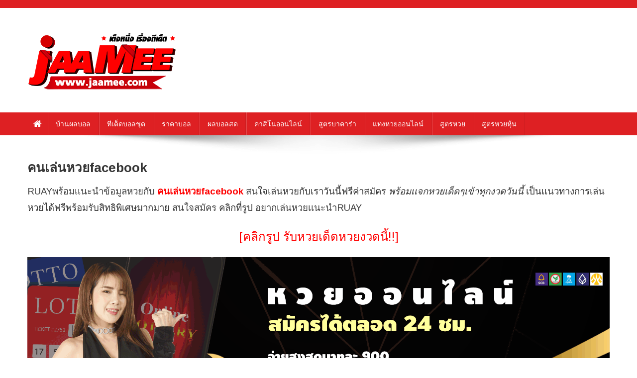

--- FILE ---
content_type: text/html; charset=UTF-8
request_url: https://www.jaamee.com/%E0%B8%84%E0%B8%99%E0%B9%80%E0%B8%A5%E0%B9%88%E0%B8%99%E0%B8%AB%E0%B8%A7%E0%B8%A2facebook/
body_size: 10516
content:
<!doctype html>
<html lang="th" prefix="og: http://ogp.me/ns#">
<head>
<meta charset="UTF-8">
<meta name="viewport" content="width=device-width, initial-scale=1">
<link rel="profile" href="https://gmpg.org/xfn/11">

<title>คนเล่นหวยfacebook กลุ่มคนเล่นหวย คนบ้าหวย กลุ่มหวยไลน์พารวยฟรี</title>

<!-- This site is optimized with the Yoast SEO Premium plugin v4.7 - https://yoast.com/wordpress/plugins/seo/ -->
<meta name="description" content="RUAYพร้อมดึง คนเล่นหวยfacebook เข้ากลุ่มฟรีเเนะนำข้อมูลพร้อมเเนวทางการเล่นหวยทุกงวดรับง่ายๆพร้อมบริการ สนใจสมัครวันนี้ฟรีค่าสมัคร"/>
<meta name="robots" content="noodp"/>
<link rel="canonical" href="https://www.jaamee.com/%e0%b8%84%e0%b8%99%e0%b9%80%e0%b8%a5%e0%b9%88%e0%b8%99%e0%b8%ab%e0%b8%a7%e0%b8%a2facebook/" />
<meta property="og:locale" content="th_TH" />
<meta property="og:type" content="article" />
<meta property="og:title" content="คนเล่นหวยfacebook กลุ่มคนเล่นหวย คนบ้าหวย กลุ่มหวยไลน์พารวยฟรี" />
<meta property="og:description" content="RUAYพร้อมดึง คนเล่นหวยfacebook เข้ากลุ่มฟรีเเนะนำข้อมูลพร้อมเเนวทางการเล่นหวยทุกงวดรับง่ายๆพร้อมบริการ สนใจสมัครวันนี้ฟรีค่าสมัคร" />
<meta property="og:url" content="https://www.jaamee.com/%e0%b8%84%e0%b8%99%e0%b9%80%e0%b8%a5%e0%b9%88%e0%b8%99%e0%b8%ab%e0%b8%a7%e0%b8%a2facebook/" />
<meta property="og:image" content="https://www.jaamee.com/wp-content/uploads/2020/10/logojaameekonlenhuayface.jpg" />
<meta property="og:image:width" content="225" />
<meta property="og:image:height" content="225" />
<meta name="twitter:card" content="summary" />
<meta name="twitter:description" content="RUAYพร้อมดึง คนเล่นหวยfacebook เข้ากลุ่มฟรีเเนะนำข้อมูลพร้อมเเนวทางการเล่นหวยทุกงวดรับง่ายๆพร้อมบริการ สนใจสมัครวันนี้ฟรีค่าสมัคร" />
<meta name="twitter:title" content="คนเล่นหวยfacebook กลุ่มคนเล่นหวย คนบ้าหวย กลุ่มหวยไลน์พารวยฟรี" />
<meta name="twitter:image" content="https://www.jaamee.com/wp-content/uploads/2020/10/logojaameekonlenhuayface.jpg" />
<meta property="DC.date.issued" content="2020-10-09T13:11:34+07:00" />
<!-- / Yoast SEO Premium plugin. -->

<link rel='dns-prefetch' href='//fonts.googleapis.com' />
<link rel='dns-prefetch' href='//s.w.org' />
<link rel="alternate" type="application/rss+xml" title=" &raquo; ฟีด" href="https://www.jaamee.com/feed/" />
<!-- This site uses the Google Analytics by MonsterInsights plugin v7.10.4 - Using Analytics tracking - https://www.monsterinsights.com/ -->
<script type="text/javascript" data-cfasync="false">
	var mi_version         = '7.10.4';
	var mi_track_user      = true;
	var mi_no_track_reason = '';
	
	var disableStr = 'ga-disable-UA-139258782-1';

	/* Function to detect opted out users */
	function __gaTrackerIsOptedOut() {
		return document.cookie.indexOf(disableStr + '=true') > -1;
	}

	/* Disable tracking if the opt-out cookie exists. */
	if ( __gaTrackerIsOptedOut() ) {
		window[disableStr] = true;
	}

	/* Opt-out function */
	function __gaTrackerOptout() {
	  document.cookie = disableStr + '=true; expires=Thu, 31 Dec 2099 23:59:59 UTC; path=/';
	  window[disableStr] = true;
	}
	
	if ( mi_track_user ) {
		(function(i,s,o,g,r,a,m){i['GoogleAnalyticsObject']=r;i[r]=i[r]||function(){
			(i[r].q=i[r].q||[]).push(arguments)},i[r].l=1*new Date();a=s.createElement(o),
			m=s.getElementsByTagName(o)[0];a.async=1;a.src=g;m.parentNode.insertBefore(a,m)
		})(window,document,'script','//www.google-analytics.com/analytics.js','__gaTracker');

		__gaTracker('create', 'UA-139258782-1', 'auto');
		__gaTracker('set', 'forceSSL', true);
		__gaTracker('require', 'displayfeatures');
		__gaTracker('send','pageview');
	} else {
		console.log( "" );
		(function() {
			/* https://developers.google.com/analytics/devguides/collection/analyticsjs/ */
			var noopfn = function() {
				return null;
			};
			var noopnullfn = function() {
				return null;
			};
			var Tracker = function() {
				return null;
			};
			var p = Tracker.prototype;
			p.get = noopfn;
			p.set = noopfn;
			p.send = noopfn;
			var __gaTracker = function() {
				var len = arguments.length;
				if ( len === 0 ) {
					return;
				}
				var f = arguments[len-1];
				if ( typeof f !== 'object' || f === null || typeof f.hitCallback !== 'function' ) {
					console.log( 'Not running function __gaTracker(' + arguments[0] + " ....) because you are not being tracked. " + mi_no_track_reason );
					return;
				}
				try {
					f.hitCallback();
				} catch (ex) {

				}
			};
			__gaTracker.create = function() {
				return new Tracker();
			};
			__gaTracker.getByName = noopnullfn;
			__gaTracker.getAll = function() {
				return [];
			};
			__gaTracker.remove = noopfn;
			window['__gaTracker'] = __gaTracker;
					})();
		}
</script>
<!-- / Google Analytics by MonsterInsights -->
		<script type="text/javascript">
			window._wpemojiSettings = {"baseUrl":"https:\/\/s.w.org\/images\/core\/emoji\/12.0.0-1\/72x72\/","ext":".png","svgUrl":"https:\/\/s.w.org\/images\/core\/emoji\/12.0.0-1\/svg\/","svgExt":".svg","source":{"concatemoji":"https:\/\/www.jaamee.com\/wp-includes\/js\/wp-emoji-release.min.js?ver=5.4.2"}};
			/*! This file is auto-generated */
			!function(e,a,t){var r,n,o,i,p=a.createElement("canvas"),s=p.getContext&&p.getContext("2d");function c(e,t){var a=String.fromCharCode;s.clearRect(0,0,p.width,p.height),s.fillText(a.apply(this,e),0,0);var r=p.toDataURL();return s.clearRect(0,0,p.width,p.height),s.fillText(a.apply(this,t),0,0),r===p.toDataURL()}function l(e){if(!s||!s.fillText)return!1;switch(s.textBaseline="top",s.font="600 32px Arial",e){case"flag":return!c([127987,65039,8205,9895,65039],[127987,65039,8203,9895,65039])&&(!c([55356,56826,55356,56819],[55356,56826,8203,55356,56819])&&!c([55356,57332,56128,56423,56128,56418,56128,56421,56128,56430,56128,56423,56128,56447],[55356,57332,8203,56128,56423,8203,56128,56418,8203,56128,56421,8203,56128,56430,8203,56128,56423,8203,56128,56447]));case"emoji":return!c([55357,56424,55356,57342,8205,55358,56605,8205,55357,56424,55356,57340],[55357,56424,55356,57342,8203,55358,56605,8203,55357,56424,55356,57340])}return!1}function d(e){var t=a.createElement("script");t.src=e,t.defer=t.type="text/javascript",a.getElementsByTagName("head")[0].appendChild(t)}for(i=Array("flag","emoji"),t.supports={everything:!0,everythingExceptFlag:!0},o=0;o<i.length;o++)t.supports[i[o]]=l(i[o]),t.supports.everything=t.supports.everything&&t.supports[i[o]],"flag"!==i[o]&&(t.supports.everythingExceptFlag=t.supports.everythingExceptFlag&&t.supports[i[o]]);t.supports.everythingExceptFlag=t.supports.everythingExceptFlag&&!t.supports.flag,t.DOMReady=!1,t.readyCallback=function(){t.DOMReady=!0},t.supports.everything||(n=function(){t.readyCallback()},a.addEventListener?(a.addEventListener("DOMContentLoaded",n,!1),e.addEventListener("load",n,!1)):(e.attachEvent("onload",n),a.attachEvent("onreadystatechange",function(){"complete"===a.readyState&&t.readyCallback()})),(r=t.source||{}).concatemoji?d(r.concatemoji):r.wpemoji&&r.twemoji&&(d(r.twemoji),d(r.wpemoji)))}(window,document,window._wpemojiSettings);
		</script>
		<style type="text/css">
img.wp-smiley,
img.emoji {
	display: inline !important;
	border: none !important;
	box-shadow: none !important;
	height: 1em !important;
	width: 1em !important;
	margin: 0 .07em !important;
	vertical-align: -0.1em !important;
	background: none !important;
	padding: 0 !important;
}
</style>
	<link rel='stylesheet' id='wp-block-library-css'  href='https://www.jaamee.com/wp-includes/css/dist/block-library/style.min.css?ver=5.4.2' type='text/css' media='all' />
<link rel='stylesheet' id='news-portal-fonts-css'  href='https://fonts.googleapis.com/css?family=Roboto+Condensed%3A300italic%2C400italic%2C700italic%2C400%2C300%2C700%7CRoboto%3A300%2C400%2C400i%2C500%2C700%7CTitillium+Web%3A400%2C600%2C700%2C300&#038;subset=latin%2Clatin-ext' type='text/css' media='all' />
<link rel='stylesheet' id='font-awesome-css'  href='https://www.jaamee.com/wp-content/themes/news-portal/assets/library/font-awesome/css/font-awesome.min.css?ver=4.7.0' type='text/css' media='all' />
<link rel='stylesheet' id='lightslider-style-css'  href='https://www.jaamee.com/wp-content/themes/news-portal/assets/library/lightslider/css/lightslider.min.css?ver=1.1.6' type='text/css' media='all' />
<link rel='stylesheet' id='addtoany-css'  href='https://www.jaamee.com/wp-content/plugins/add-to-any/addtoany.min.css?ver=1.15' type='text/css' media='all' />
<link rel='stylesheet' id='trend-portal-google-font-css'  href='https://fonts.googleapis.com/css?family=Arimo%3A300%2C400%2C400i%2C500%2C700&#038;subset=latin%2Clatin-ext' type='text/css' media='all' />
<link rel='stylesheet' id='news-portal-parent-style-css'  href='https://www.jaamee.com/wp-content/themes/news-portal/style.css?ver=1.0.0' type='text/css' media='all' />
<link rel='stylesheet' id='news-portal-parent-responsive-css'  href='https://www.jaamee.com/wp-content/themes/news-portal/assets/css/np-responsive.css?ver=1.0.0' type='text/css' media='all' />
<link rel='stylesheet' id='trend-portal-style-css'  href='https://www.jaamee.com/wp-content/themes/trend-portal/style.css?ver=1.0.0' type='text/css' media='all' />
<style id='trend-portal-style-inline-css' type='text/css'>
.category-button.np-cat-1 a{background:#DE2023}
.category-button.np-cat-1 a:hover{background:#ac0000}
.np-block-title .np-cat-1{color:#DE2023}
.np-block-title .np-cat-1:after{background:#DE2023 !important}
.site-title a,.site-description{color:#DE2023}
.navigation .nav-links a,.bttn,button,input[type='button'],input[type='reset'],input[type='submit'],.navigation .nav-links a:hover,.bttn:hover,button,input[type='button']:hover,input[type='reset']:hover,input[type='submit']:hover,.widget_search .search-submit,.edit-link .post-edit-link,.reply .comment-reply-link,.np-top-header-wrap,.np-header-menu-wrapper,#site-navigation ul.sub-menu,#site-navigation ul.children,.np-header-menu-wrapper::before,.np-header-menu-wrapper::after,.np-header-search-wrapper .search-form-main .search-submit,.news_portal_slider .lSAction > a:hover,.news_portal_default_tabbed ul.widget-tabs li,.np-full-width-title-nav-wrap .carousel-nav-action .carousel-controls:hover,.news_portal_social_media .social-link a,.np-archive-more .np-button:hover,.error404 .page-title,#np-scrollup,.news_portal_featured_slider .slider-posts .lSAction > a:hover,div.wpforms-container-full .wpforms-form input[type='submit'],div.wpforms-container-full .wpforms-form button[type='submit'],div.wpforms-container-full .wpforms-form .wpforms-page-button,div.wpforms-container-full .wpforms-form input[type='submit']:hover,div.wpforms-container-full .wpforms-form button[type='submit']:hover,div.wpforms-container-full .wpforms-form .wpforms-page-button:hover,.np-block-title .np-title:after,.np-block-title:after,.widget-title::after,.page-header .page-title::after,.np-related-title::after{background:#de2023}
.home .np-home-icon a,.np-home-icon a:hover,#site-navigation ul li:hover > a,#site-navigation ul li.current-menu-item > a,#site-navigation ul li.current_page_item > a,#site-navigation ul li.current-menu-ancestor > a,.news_portal_default_tabbed ul.widget-tabs li.ui-tabs-active,.news_portal_default_tabbed ul.widget-tabs li:hover{background:#ac0000}
.np-header-menu-block-wrap::before,.np-header-menu-block-wrap::after{border-right-color:#de2023}
a,a:hover,a:focus,a:active,.widget a:hover,.widget a:hover::before,.widget li:hover::before,.entry-footer a:hover,.comment-author .fn .url:hover,#cancel-comment-reply-link,#cancel-comment-reply-link:before,.logged-in-as a,.np-slide-content-wrap .post-title a:hover,#top-footer .widget a:hover,#top-footer .widget a:hover:before,#top-footer .widget li:hover:before,.news_portal_featured_posts .np-single-post .np-post-content .np-post-title a:hover,.news_portal_fullwidth_posts .np-single-post .np-post-title a:hover,.news_portal_block_posts .layout3 .np-primary-block-wrap .np-single-post .np-post-title a:hover,.news_portal_featured_posts .layout2 .np-single-post-wrap .np-post-content .np-post-title a:hover,.np-block-title,.widget-title,.page-header .page-title,.np-related-title,.np-post-meta span:hover,.np-post-meta span a:hover,.news_portal_featured_posts .layout2 .np-single-post-wrap .np-post-content .np-post-meta span:hover,.news_portal_featured_posts .layout2 .np-single-post-wrap .np-post-content .np-post-meta span a:hover,.np-post-title.small-size a:hover,#footer-navigation ul li a:hover,.entry-title a:hover,.entry-meta span a:hover,.entry-meta span:hover,.np-post-meta span:hover,.np-post-meta span a:hover,.news_portal_featured_posts .np-single-post-wrap .np-post-content .np-post-meta span:hover,.news_portal_featured_posts .np-single-post-wrap .np-post-content .np-post-meta span a:hover,.news_portal_featured_slider .featured-posts .np-single-post .np-post-content .np-post-title a:hover{color:#de2023}
.navigation .nav-links a,.bttn,button,input[type='button'],input[type='reset'],input[type='submit'],.widget_search .search-submit,.np-archive-more .np-button:hover{border-color:#de2023}
.comment-list .comment-body,.np-header-search-wrapper .search-form-main{border-top-color:#de2023}
.np-header-search-wrapper .search-form-main:before{border-bottom-color:#de2023}
@media (max-width:768px){#site-navigation,.main-small-navigation li.current-menu-item > .sub-toggle i{background:#de2023 !important}}
div.wpforms-container-full .wpforms-form button[type='submit']{background:#de2023 !important}
</style>
<script type='text/javascript'>
/* <![CDATA[ */
var monsterinsights_frontend = {"js_events_tracking":"true","download_extensions":"doc,pdf,ppt,zip,xls,docx,pptx,xlsx","inbound_paths":"[]","home_url":"https:\/\/www.jaamee.com","hash_tracking":"false"};
/* ]]> */
</script>
<script type='text/javascript' src='https://www.jaamee.com/wp-content/plugins/google-analytics-for-wordpress/assets/js/frontend.min.js?ver=7.10.4'></script>
<script type='text/javascript' src='https://www.jaamee.com/wp-includes/js/jquery/jquery.js?ver=1.12.4-wp'></script>
<script type='text/javascript' src='https://www.jaamee.com/wp-includes/js/jquery/jquery-migrate.min.js?ver=1.4.1'></script>
<script type='text/javascript' src='https://www.jaamee.com/wp-content/plugins/add-to-any/addtoany.min.js?ver=1.1'></script>
<link rel='https://api.w.org/' href='https://www.jaamee.com/wp-json/' />
<link rel="EditURI" type="application/rsd+xml" title="RSD" href="https://www.jaamee.com/xmlrpc.php?rsd" />
<link rel="wlwmanifest" type="application/wlwmanifest+xml" href="https://www.jaamee.com/wp-includes/wlwmanifest.xml" /> 
<meta name="generator" content="WordPress 5.4.2" />
<link rel='shortlink' href='https://www.jaamee.com/?p=4723' />
<link rel="alternate" type="application/json+oembed" href="https://www.jaamee.com/wp-json/oembed/1.0/embed?url=https%3A%2F%2Fwww.jaamee.com%2F%25e0%25b8%2584%25e0%25b8%2599%25e0%25b9%2580%25e0%25b8%25a5%25e0%25b9%2588%25e0%25b8%2599%25e0%25b8%25ab%25e0%25b8%25a7%25e0%25b8%25a2facebook%2F" />
<link rel="alternate" type="text/xml+oembed" href="https://www.jaamee.com/wp-json/oembed/1.0/embed?url=https%3A%2F%2Fwww.jaamee.com%2F%25e0%25b8%2584%25e0%25b8%2599%25e0%25b9%2580%25e0%25b8%25a5%25e0%25b9%2588%25e0%25b8%2599%25e0%25b8%25ab%25e0%25b8%25a7%25e0%25b8%25a2facebook%2F&#038;format=xml" />

<script data-cfasync="false">
window.a2a_config=window.a2a_config||{};a2a_config.callbacks=[];a2a_config.overlays=[];a2a_config.templates={};a2a_localize = {
	Share: "Share",
	Save: "Save",
	Subscribe: "Subscribe",
	Email: "Email",
	Bookmark: "Bookmark",
	ShowAll: "Show all",
	ShowLess: "Show less",
	FindServices: "Find service(s)",
	FindAnyServiceToAddTo: "Instantly find any service to add to",
	PoweredBy: "Powered by",
	ShareViaEmail: "Share via email",
	SubscribeViaEmail: "Subscribe via email",
	BookmarkInYourBrowser: "Bookmark in your browser",
	BookmarkInstructions: "Press Ctrl+D or \u2318+D to bookmark this page",
	AddToYourFavorites: "Add to your favorites",
	SendFromWebOrProgram: "Send from any email address or email program",
	EmailProgram: "Email program",
	More: "More&#8230;",
	ThanksForSharing: "Thanks for sharing!",
	ThanksForFollowing: "Thanks for following!"
};

(function(d,s,a,b){a=d.createElement(s);b=d.getElementsByTagName(s)[0];a.async=1;a.src="https://static.addtoany.com/menu/page.js";b.parentNode.insertBefore(a,b);})(document,"script");
</script>

<!-- Facebook Pixel Code -->
<script>
  !function(f,b,e,v,n,t,s)
  {if(f.fbq)return;n=f.fbq=function(){n.callMethod?
  n.callMethod.apply(n,arguments):n.queue.push(arguments)};
  if(!f._fbq)f._fbq=n;n.push=n;n.loaded=!0;n.version='2.0';
  n.queue=[];t=b.createElement(e);t.async=!0;
  t.src=v;s=b.getElementsByTagName(e)[0];
  s.parentNode.insertBefore(t,s)}(window, document,'script',
  'https://connect.facebook.net/en_US/fbevents.js');
  fbq('init', '988000458076799');
  fbq('track', 'PageView');
</script>
<noscript><img height="1" width="1" style="display:none"
  src="https://www.facebook.com/tr?id=988000458076799&ev=PageView&noscript=1"
/></noscript>
<!-- End Facebook Pixel Code -->

<link rel="icon" href="https://www.jaamee.com/wp-content/uploads/2019/04/cropped-IC-Jaamee-02-32x32.png" sizes="32x32" />
<link rel="icon" href="https://www.jaamee.com/wp-content/uploads/2019/04/cropped-IC-Jaamee-02-192x192.png" sizes="192x192" />
<link rel="apple-touch-icon" href="https://www.jaamee.com/wp-content/uploads/2019/04/cropped-IC-Jaamee-02-180x180.png" />
<meta name="msapplication-TileImage" content="https://www.jaamee.com/wp-content/uploads/2019/04/cropped-IC-Jaamee-02-270x270.png" />
<!--News Portal CSS -->
<style type="text/css">
.category-button.np-cat-1 a{background:#00a9e0}.category-button.np-cat-1 a:hover{background:#0077ae}.np-block-title .np-cat-1{color:#00a9e0}.navigation .nav-links a,.bttn,button,input[type='button'],input[type='reset'],input[type='submit'],.navigation .nav-links a:hover,.bttn:hover,button,input[type='button']:hover,input[type='reset']:hover,input[type='submit']:hover,.widget_search .search-submit,.edit-link .post-edit-link,.reply .comment-reply-link,.np-top-header-wrap,.np-header-menu-wrapper,#site-navigation ul.sub-menu,#site-navigation ul.children,.np-header-menu-wrapper::before,.np-header-menu-wrapper::after,.np-header-search-wrapper .search-form-main .search-submit,.news_portal_slider .lSAction > a:hover,.news_portal_default_tabbed ul.widget-tabs li,.np-full-width-title-nav-wrap .carousel-nav-action .carousel-controls:hover,.news_portal_social_media .social-link a,.np-archive-more .np-button:hover,.error404 .page-title,#np-scrollup,.news_portal_featured_slider .slider-posts .lSAction > a:hover,div.wpforms-container-full .wpforms-form input[type='submit'],div.wpforms-container-full .wpforms-form button[type='submit'],div.wpforms-container-full .wpforms-form .wpforms-page-button,div.wpforms-container-full .wpforms-form input[type='submit']:hover,div.wpforms-container-full .wpforms-form button[type='submit']:hover,div.wpforms-container-full .wpforms-form .wpforms-page-button:hover{background:#de2023}
.home .np-home-icon a,.np-home-icon a:hover,#site-navigation ul li:hover > a,#site-navigation ul li.current-menu-item > a,#site-navigation ul li.current_page_item > a,#site-navigation ul li.current-menu-ancestor > a,.news_portal_default_tabbed ul.widget-tabs li.ui-tabs-active,.news_portal_default_tabbed ul.widget-tabs li:hover{background:#ac0000}
.np-header-menu-block-wrap::before,.np-header-menu-block-wrap::after{border-right-color:#ac0000}
a,a:hover,a:focus,a:active,.widget a:hover,.widget a:hover::before,.widget li:hover::before,.entry-footer a:hover,.comment-author .fn .url:hover,#cancel-comment-reply-link,#cancel-comment-reply-link:before,.logged-in-as a,.np-slide-content-wrap .post-title a:hover,#top-footer .widget a:hover,#top-footer .widget a:hover:before,#top-footer .widget li:hover:before,.news_portal_featured_posts .np-single-post .np-post-content .np-post-title a:hover,.news_portal_fullwidth_posts .np-single-post .np-post-title a:hover,.news_portal_block_posts .layout3 .np-primary-block-wrap .np-single-post .np-post-title a:hover,.news_portal_featured_posts .layout2 .np-single-post-wrap .np-post-content .np-post-title a:hover,.np-block-title,.widget-title,.page-header .page-title,.np-related-title,.np-post-meta span:hover,.np-post-meta span a:hover,.news_portal_featured_posts .layout2 .np-single-post-wrap .np-post-content .np-post-meta span:hover,.news_portal_featured_posts .layout2 .np-single-post-wrap .np-post-content .np-post-meta span a:hover,.np-post-title.small-size a:hover,#footer-navigation ul li a:hover,.entry-title a:hover,.entry-meta span a:hover,.entry-meta span:hover,.np-post-meta span:hover,.np-post-meta span a:hover,.news_portal_featured_posts .np-single-post-wrap .np-post-content .np-post-meta span:hover,.news_portal_featured_posts .np-single-post-wrap .np-post-content .np-post-meta span a:hover,.news_portal_featured_slider .featured-posts .np-single-post .np-post-content .np-post-title a:hover{color:#de2023}
.navigation .nav-links a,.bttn,button,input[type='button'],input[type='reset'],input[type='submit'],.widget_search .search-submit,.np-archive-more .np-button:hover{border-color:#de2023}
.comment-list .comment-body,.np-header-search-wrapper .search-form-main{border-top-color:#de2023}
.np-header-search-wrapper .search-form-main:before{border-bottom-color:#de2023}
@media (max-width:768px){#site-navigation,.main-small-navigation li.current-menu-item > .sub-toggle i{background:#de2023 !important}}
.site-title a,.site-description{color:#029FB2}
</style></head>

<body class="page-template-default page page-id-4723 wp-custom-logo no-sidebar fullwidth_layout">


<div id="page" class="site">

	<a class="skip-link screen-reader-text" href="#content">Skip to content</a>

	<div class="np-top-header-wrap"><div class="mt-container">		<div class="np-top-left-section-wrapper">
			
					</div><!-- .np-top-left-section-wrapper -->
		<div class="np-top-right-section-wrapper">
					</div><!-- .np-top-right-section-wrapper -->
</div><!-- .mt-container --></div><!-- .np-top-header-wrap --><header id="masthead" class="site-header" role="banner"><div class="header-background-image " role="banner" ><div class="np-logo-section-wrapper"><div class="mt-container">		<div class="site-branding">

			<a href="https://www.jaamee.com/" class="custom-logo-link" rel="home"><img width="300" height="128" src="https://www.jaamee.com/wp-content/uploads/2019/04/LG-Jaamee-01-1.png" class="custom-logo" alt="" /></a>
							<p class="site-title"><a href="https://www.jaamee.com/" rel="home"></a></p>
						
		</div><!-- .site-branding -->
		<div class="np-header-ads-area">
					</div><!-- .np-header-ads-area -->
</div><!-- .mt-container --></div><!-- .np-logo-section-wrapper -->		<div id="np-menu-wrap" class="np-header-menu-wrapper">
			<div class="np-header-menu-block-wrap">
				<div class="mt-container">
												<div class="np-home-icon">
								<a href="https://www.jaamee.com/" rel="home"> <i class="fa fa-home"> </i> </a>
							</div><!-- .np-home-icon -->
					                    <a href="javascript:void(0)" class="menu-toggle hide"> <i class="fa fa-navicon"> </i> </a>
					<nav id="site-navigation" class="main-navigation" role="navigation">
						<div class="menu-primary-menu-container"><ul id="primary-menu" class="menu"><li id="menu-item-214" class="menu-item menu-item-type-post_type menu-item-object-page menu-item-home menu-item-214"><a href="https://www.jaamee.com/">บ้านผลบอล</a></li>
<li id="menu-item-215" class="menu-item menu-item-type-post_type menu-item-object-page menu-item-215"><a href="https://www.jaamee.com/ballstep/">ทีเด็ดบอลชุด</a></li>
<li id="menu-item-217" class="menu-item menu-item-type-post_type menu-item-object-page menu-item-217"><a href="https://www.jaamee.com/ballprice/">ราคาบอล</a></li>
<li id="menu-item-219" class="menu-item menu-item-type-post_type menu-item-object-page menu-item-219"><a href="https://www.jaamee.com/livescore/">ผลบอลสด</a></li>
<li id="menu-item-223" class="menu-item menu-item-type-post_type menu-item-object-page menu-item-223"><a href="https://www.jaamee.com/%e0%b8%84%e0%b8%b2%e0%b8%aa%e0%b8%b4%e0%b9%82%e0%b8%99%e0%b8%ad%e0%b8%ad%e0%b8%99%e0%b9%84%e0%b8%a5%e0%b8%99%e0%b9%8c/">คาสิโนออนไลน์</a></li>
<li id="menu-item-812" class="menu-item menu-item-type-post_type menu-item-object-page menu-item-812"><a href="https://www.jaamee.com/%e0%b8%aa%e0%b8%b9%e0%b8%95%e0%b8%a3%e0%b8%9a%e0%b8%b2%e0%b8%84%e0%b8%b2%e0%b8%a3%e0%b9%88%e0%b8%b2/">สูตรบาคาร่า</a></li>
<li id="menu-item-221" class="menu-item menu-item-type-post_type menu-item-object-page menu-item-221"><a href="https://www.jaamee.com/%e0%b9%81%e0%b8%97%e0%b8%87%e0%b8%ab%e0%b8%a7%e0%b8%a2%e0%b8%ad%e0%b8%ad%e0%b8%99%e0%b9%84%e0%b8%a5%e0%b8%99%e0%b9%8c/">แทงหวยออนไลน์</a></li>
<li id="menu-item-822" class="menu-item menu-item-type-post_type menu-item-object-page menu-item-822"><a href="https://www.jaamee.com/%e0%b8%aa%e0%b8%b9%e0%b8%95%e0%b8%a3%e0%b8%ab%e0%b8%a7%e0%b8%a2/">สูตรหวย</a></li>
<li id="menu-item-823" class="menu-item menu-item-type-post_type menu-item-object-page menu-item-823"><a href="https://www.jaamee.com/%e0%b8%aa%e0%b8%b9%e0%b8%95%e0%b8%a3%e0%b8%ab%e0%b8%a7%e0%b8%a2%e0%b8%ab%e0%b8%b8%e0%b9%89%e0%b8%99/">สูตรหวยหุ้น</a></li>
</ul></div>					</nav><!-- #site-navigation -->

									</div>
			</div>
		</div><!-- .np-header-menu-wrapper -->
</header><!-- .site-header -->
	<div id="content" class="site-content">
		<div class="mt-container">
	<div id="primary" class="content-area">
		<main id="main" class="site-main" role="main">

			
<article id="post-4723" class="post-4723 page type-page status-publish has-post-thumbnail hentry">
	<header class="entry-header">
		<h1 class="entry-title">คนเล่นหวยfacebook</h1>	</header><!-- .entry-header -->

	<div class="entry-content">
		<p><span style="font-size: 14pt;">RUAYพร้อมเเนะนำข้อมูลหวยกับ <span style="color: #ff0000;"><strong>คนเล่นหวยfacebook</strong> </span><span style="color: #333333;">สนใจเล่นหวยกับเราวันนี้ฟรีค่าสมัคร <em>พร้อมเเจกหวยเด็ดๆเข้าทุกงวดวันนี้ </em>เป็นเเนวทางการเล่นหวยได้ฟรีพร้อมรับสิทธิพิเศษมากมาย </span></span><span style="font-size: 18.6667px;">สนใจสมัคร คลิกที่รูป</span><span style="font-size: 14pt;"> อยากเล่นหวยเเนะนำRUAY</span></p>
<p style="text-align: center;"><span style="font-size: 18pt; color: #ff0000;">[คลิกรูป รับหวยเด็ดหวยงวดนี้!!]</span></p>
<p><a href="https://www.jaamee.com/lineru"><img class="size-full wp-image-4725 aligncenter" src="https://www.jaamee.com/wp-content/uploads/2020/10/regisjaameekonlenhuayface.gif" alt="กลุ่มคนบ้าหวยเเจกฟรีวันนี้เเนะนำ" width="1980" height="650" /></a></p>
<p><span style="font-size: 10pt;">คนเล่นหวยfacebook เช็คผลหวยวันนี้พร้อมเเนะนำเเนวทางการเล่นหวยฟรี เเค่สมัครเล่นเว็บหวย ruay พร้อมเเจกฟรี เว็บหวยที่พร้อมบริการผู้เล่น 24 ชม สนับสนุนผู้เล่นด้วยบทความมากมาย พร้อมบริการรูปเเบบหวยทุกประเภท ใช้งานง่าย ปลอดภัย ฝากถอนสบาย เเถมมีระบบดูเเลผู้เล่นอีกด้วย หากท่านต้องการวิเคราะห์ข้อมูลหวยเว็บของเราได้จัดทำบทความสนับสนุนมากมายเพื่อเพื่มความมั่นใจ</span><span style="font-size: 10pt;">อาธิเช่น คนเล่นหวย วิเคราะห์หวยวันนี้ เลขเด็ดหวยเด็ด วิเคราะห์หวยเเม่นๆ  เเละอีกเพียบ รับฟรีเเค่สมัครเล่นเว็บ RUAY เว็บหวยช่วยคุณได้</span></p>
<p style="text-align: center;"><span style="color: #ff0000; font-size: 18pt;">[อัตรการจ่ายหวย RUAY ]</span></p>
<p style="text-align: center;"><span style="font-size: 18pt; color: #ff0000;"><span style="color: #000000;">จ่ายจริง จ่ายไว จ่ายสูงที่สุดในไทย บาทละ</span> 900 <span style="color: #000000;">บาท</span></span></p>
<p><img class="size-full wp-image-4728 aligncenter" src="https://www.jaamee.com/wp-content/uploads/2020/10/storyjaameekonlenhuayface.jpg" alt="คนเล่นหวยfacebook พร้อมข้อมูลหวยน่าเล่น" width="1040" height="1040" srcset="https://www.jaamee.com/wp-content/uploads/2020/10/storyjaameekonlenhuayface.jpg 1040w, https://www.jaamee.com/wp-content/uploads/2020/10/storyjaameekonlenhuayface-300x300.jpg 300w, https://www.jaamee.com/wp-content/uploads/2020/10/storyjaameekonlenhuayface-1024x1024.jpg 1024w, https://www.jaamee.com/wp-content/uploads/2020/10/storyjaameekonlenhuayface-150x150.jpg 150w, https://www.jaamee.com/wp-content/uploads/2020/10/storyjaameekonlenhuayface-768x768.jpg 768w, https://www.jaamee.com/wp-content/uploads/2020/10/storyjaameekonlenhuayface-45x45.jpg 45w" sizes="(max-width: 1040px) 100vw, 1040px" /></p>
<h2><span style="color: #ff0000;">คนเล่นหวยfacebookเเนะนำเล่นRUAY</span></h2>
<p><span style="font-size: 14pt;">RUAYยินดีให้บริการ คนเล่นหวยfacebook เว็บหวยที่พร้อมบริการคนบ้าหวย เล่นง่ายจ่ายจริง เน้นความปลอดภัยเป็นหลัก ระบบการเล่นทันสมัย เล่นหวยได้ทุกรูปแบบ เเถมมีกลุ่มไลน์คอยสนับสนุนผู้เล่นอีกด้วย สนใจเเค่สมัครพร้อมเข้าระบบ กดที่เเทงตามเซียน วันนี้เข้ากลุ่มฟรี</span></p>
<p style="text-align: center;"><span style="color: #ff0000; font-size: 18pt;">[คลิกเพื่อสมัคร RUAY ]</span></p>
<p><a href="https://www.jaamee.com/lineru"><img class="size-full wp-image-4727 aligncenter" src="https://www.jaamee.com/wp-content/uploads/2020/10/regisjaameekonlenhuayface3.png" alt="กลุ่มหวยสาธารณะพร้อมรับคนเล่นหวย" width="812" height="264" srcset="https://www.jaamee.com/wp-content/uploads/2020/10/regisjaameekonlenhuayface3.png 812w, https://www.jaamee.com/wp-content/uploads/2020/10/regisjaameekonlenhuayface3-300x98.png 300w, https://www.jaamee.com/wp-content/uploads/2020/10/regisjaameekonlenhuayface3-768x250.png 768w" sizes="(max-width: 812px) 100vw, 812px" /></a></p>
<h3></h3>
<h3><span style="color: #ff0000; font-size: 18pt;">RUAYเว็บหวยให้ราคาดีมาก</span></h3>
<p><span style="font-size: 14pt;"><a href="https://www.jaamee.com/lineru">เว็บเเทงหวยออนไลน์</a>  Ruay ให้ราคาหวยที่ดีที่สุดพร้อมเเนะนำข้อมูลหวยเด็ดๆพร้อม การันตีจ่ายจริง 100% ยิ่งเล่นยิ่งมีโอกาสรวย ทุกการเล่นของท่านสามารถลุ้นรางวัลใหญ่เพิ่มเติมได้อีกด้วย ฝากขั้นต่ำเเค่ 20 บาท เล่นหวยทุกชนิดขั้นต่ำ 1 บาท บริการถอนได้เเบบไม่มีขั้นต่ำ สามารถเข้าระบบได้ทั้งทางเเอพเเละเว็บออนไลน์ ฝากถอนเงิน ได้ 24 ชม  </span><span style="font-family: georgia, palatino, serif; font-size: 12pt; color: #ff0000;"><strong>ข้อดีของเว็บหวยออนไลน์</strong></span></p>
<ul>
<li><span style="font-family: georgia, palatino, serif; font-size: 12pt;">ให้ราคาสูงสุดบาทละ 900 2ตัวบาท 90</span></li>
<li><span style="font-family: georgia, palatino, serif; font-size: 12pt;">หวยลาวชุด มีเงินรางวัลสูงถึง 120000 บาท</span></li>
<li><span style="font-family: georgia, palatino, serif; font-size: 12pt;">จ่ายไว ถูกแล้วถอนเงินได้ทันที</span></li>
<li><span style="font-family: georgia, palatino, serif; font-size: 12pt;">สามารถติดต่อทีมงานแอดมินได้ 24 ชั่วโมง</span></li>
<li><span style="font-family: georgia, palatino, serif; font-size: 12pt;">มีค่าคอมให้ 8% แค่นำลิงค์ไปแนะนำเพื่อนต่อ</span></li>
<li><span style="font-family: georgia, palatino, serif; font-size: 12pt;">ทุกยอด 50 บาท รับโบนัสเพื่อไปลุ้นแจ๊คพอต</span></li>
</ul>
<p style="text-align: center;"><span style="color: #ff0000;"><strong><span style="font-size: 18pt;">[วิธีเล่นหวย RUAY]</span></strong></span></p>
<p><center><iframe src="https://www.youtube.com/embed/uMV7189eyQc?controls=0" width="560" height="315" frameborder="0" allowfullscreen="allowfullscreen" data-mce-fragment="1"></iframe></center>&nbsp;</p>
<p style="text-align: center;"><span style="color: #ff0000;"><strong><span style="font-size: 18pt;">[คลิกเพื่อสมัคร RUAY]</span></strong></span></p>
<p><a href="https://www.jaamee.com/lineru"><img class="alignnone size-full wp-image-4726" src="https://www.jaamee.com/wp-content/uploads/2020/10/regisjaameekonlenhuayface2.jpg" alt="หวยรัฐบาลพร้อมเเขกข้อมูลหวยเด็ดฟรี" width="2048" height="840" srcset="https://www.jaamee.com/wp-content/uploads/2020/10/regisjaameekonlenhuayface2.jpg 2048w, https://www.jaamee.com/wp-content/uploads/2020/10/regisjaameekonlenhuayface2-300x123.jpg 300w, https://www.jaamee.com/wp-content/uploads/2020/10/regisjaameekonlenhuayface2-1024x420.jpg 1024w, https://www.jaamee.com/wp-content/uploads/2020/10/regisjaameekonlenhuayface2-768x315.jpg 768w, https://www.jaamee.com/wp-content/uploads/2020/10/regisjaameekonlenhuayface2-1536x630.jpg 1536w" sizes="(max-width: 2048px) 100vw, 2048px" /></a></p>
<h2></h2>
<h2><span style="font-size: 18pt; color: #ff0000;"><strong>สรุป : RUAYเว็บหวยที่ใครก็เล่นได้</strong></span></h2>
<p><span style="font-size: 14pt;"> RUAYเว็บหวยพร้อมบริการ คนเล่นหวยfacebook วันนี้เเนะนำข้อมูลหวยเด็ดพร้อมการจ่ายเงืนของหวยเเต่ละชนิด ที่คอหวยต้องรู้ จ่ายจริงจ่ายสูงเเน่นอน เว็บหวยที่จะให้คุณได้มากกว่าเเค่ซื้อหวยพร้อมตอบโจทย์ทุกความต้องการเล่นหวยให้ง่ายขึ้นไปกับ RUAYวันนี้ สนใจคลิก</span></p>
<p style="text-align: center;"><a href="https://www.jaamee.com/%e0%b9%81%e0%b8%97%e0%b8%87%e0%b8%ab%e0%b8%a7%e0%b8%a2%e0%b8%ad%e0%b8%ad%e0%b8%99%e0%b9%84%e0%b8%a5%e0%b8%99%e0%b9%8c/">[ แทงหวยออนไลน์ ]</a>  <a href="https://www.jaamee.com/%e0%b8%84%e0%b8%99%e0%b8%9a%e0%b9%89%e0%b8%b2%e0%b8%ab%e0%b8%a7%e0%b8%a2/">[ คนบ้าหวย]</a>  <a href="https://www.jaamee.com/%e0%b8%95%e0%b8%a3%e0%b8%a7%e0%b8%88%e0%b8%ab%e0%b8%a7%e0%b8%a2%e0%b8%a2%e0%b9%89%e0%b8%ad%e0%b8%99%e0%b8%ab%e0%b8%a5%e0%b8%b1%e0%b8%87/">[ตรวจหวยย้อนหลัง]</a></p>
<div class="addtoany_share_save_container addtoany_content addtoany_content_bottom"><div class="a2a_kit a2a_kit_size_32 addtoany_list" data-a2a-url="https://www.jaamee.com/%e0%b8%84%e0%b8%99%e0%b9%80%e0%b8%a5%e0%b9%88%e0%b8%99%e0%b8%ab%e0%b8%a7%e0%b8%a2facebook/" data-a2a-title="คนเล่นหวยfacebook"><a class="a2a_button_facebook" href="https://www.addtoany.com/add_to/facebook?linkurl=https%3A%2F%2Fwww.jaamee.com%2F%25e0%25b8%2584%25e0%25b8%2599%25e0%25b9%2580%25e0%25b8%25a5%25e0%25b9%2588%25e0%25b8%2599%25e0%25b8%25ab%25e0%25b8%25a7%25e0%25b8%25a2facebook%2F&amp;linkname=%E0%B8%84%E0%B8%99%E0%B9%80%E0%B8%A5%E0%B9%88%E0%B8%99%E0%B8%AB%E0%B8%A7%E0%B8%A2facebook" title="Facebook" rel="nofollow noopener" target="_blank"></a><a class="a2a_button_twitter" href="https://www.addtoany.com/add_to/twitter?linkurl=https%3A%2F%2Fwww.jaamee.com%2F%25e0%25b8%2584%25e0%25b8%2599%25e0%25b9%2580%25e0%25b8%25a5%25e0%25b9%2588%25e0%25b8%2599%25e0%25b8%25ab%25e0%25b8%25a7%25e0%25b8%25a2facebook%2F&amp;linkname=%E0%B8%84%E0%B8%99%E0%B9%80%E0%B8%A5%E0%B9%88%E0%B8%99%E0%B8%AB%E0%B8%A7%E0%B8%A2facebook" title="Twitter" rel="nofollow noopener" target="_blank"></a><a class="a2a_button_email" href="https://www.addtoany.com/add_to/email?linkurl=https%3A%2F%2Fwww.jaamee.com%2F%25e0%25b8%2584%25e0%25b8%2599%25e0%25b9%2580%25e0%25b8%25a5%25e0%25b9%2588%25e0%25b8%2599%25e0%25b8%25ab%25e0%25b8%25a7%25e0%25b8%25a2facebook%2F&amp;linkname=%E0%B8%84%E0%B8%99%E0%B9%80%E0%B8%A5%E0%B9%88%E0%B8%99%E0%B8%AB%E0%B8%A7%E0%B8%A2facebook" title="Email" rel="nofollow noopener" target="_blank"></a><a class="a2a_dd addtoany_share_save addtoany_share" href="https://www.addtoany.com/share"></a></div></div>	</div><!-- .entry-content -->

	</article><!-- #post-4723 -->

		</main><!-- #main -->
	</div><!-- #primary -->


		</div><!-- .mt-container -->
	</div><!-- #content -->

	<footer id="colophon" class="site-footer" role="contentinfo">
<div id="top-footer" class="footer-widgets-wrapper footer_column_three np-clearfix">
    <div class="mt-container">
        <div class="footer-widgets-area np-clearfix">
            <div class="np-footer-widget-wrapper np-column-wrapper np-clearfix">
                <div class="np-footer-widget wow fadeInLeft" data-wow-duration="0.5s">
                    <style>
.rpwe-block ul{list-style:none!important;margin-left:0!important;padding-left:0!important;}.rpwe-block li{border-bottom:1px solid #eee;margin-bottom:10px;padding-bottom:10px;list-style-type: none;}.rpwe-block a{display:inline!important;text-decoration:none;}.rpwe-block h3{background:none!important;clear:none;margin-bottom:0!important;margin-top:0!important;font-weight:400;font-size:12px!important;line-height:1.5em;}.rpwe-thumb{border:1px solid #EEE!important;box-shadow:none!important;margin:2px 10px 2px 0;padding:3px!important;}.rpwe-summary{font-size:12px;}.rpwe-time{color:#bbb;font-size:11px;}.rpwe-comment{color:#bbb;font-size:11px;padding-left:5px;}.rpwe-alignleft{display:inline;float:left;}.rpwe-alignright{display:inline;float:right;}.rpwe-aligncenter{display:block;margin-left: auto;margin-right: auto;}.rpwe-clearfix:before,.rpwe-clearfix:after{content:"";display:table !important;}.rpwe-clearfix:after{clear:both;}.rpwe-clearfix{zoom:1;}
</style>
	<section id="rpwe_widget-2" class="widget rpwe_widget recent-posts-extended"><div  class="rpwe-block "><ul class="rpwe-ul"><li class="rpwe-li rpwe-clearfix"><h3 class="rpwe-title"><a href="https://www.jaamee.com/webtdedball/" title="Permalink to บอลเด็ด" rel="bookmark">บอลเด็ด</a></h3></li><li class="rpwe-li rpwe-clearfix"><h3 class="rpwe-title"><a href="https://www.jaamee.com/huaydedtoday/" title="Permalink to หวยงวดนี้แม่นๆ" rel="bookmark">หวยงวดนี้แม่นๆ</a></h3></li><li class="rpwe-li rpwe-clearfix"><h3 class="rpwe-title"><a href="https://www.jaamee.com/%e0%b9%80%e0%b8%a7%e0%b9%87%e0%b8%9a%e0%b8%9e%e0%b8%99%e0%b8%b1%e0%b8%99-%e0%b8%94%e0%b8%b5%e0%b8%97%e0%b8%b5%e0%b9%88%e0%b8%aa%e0%b8%b8%e0%b8%94/" title="Permalink to เว็บพนัน ดีที่สุด" rel="bookmark">เว็บพนัน ดีที่สุด</a></h3></li></ul></div><!-- Generated by http://wordpress.org/plugins/recent-posts-widget-extended/ --></section>                </div>
                                <div class="np-footer-widget wow fadeInLeft" data-woww-duration="1s">
                    <style>
.rpwe-block ul{list-style:none!important;margin-left:0!important;padding-left:0!important;}.rpwe-block li{border-bottom:1px solid #eee;margin-bottom:10px;padding-bottom:10px;list-style-type: none;}.rpwe-block a{display:inline!important;text-decoration:none;}.rpwe-block h3{background:none!important;clear:none;margin-bottom:0!important;margin-top:0!important;font-weight:400;font-size:12px!important;line-height:1.5em;}.rpwe-thumb{border:1px solid #EEE!important;box-shadow:none!important;margin:2px 10px 2px 0;padding:3px!important;}.rpwe-summary{font-size:12px;}.rpwe-time{color:#bbb;font-size:11px;}.rpwe-comment{color:#bbb;font-size:11px;padding-left:5px;}.rpwe-alignleft{display:inline;float:left;}.rpwe-alignright{display:inline;float:right;}.rpwe-aligncenter{display:block;margin-left: auto;margin-right: auto;}.rpwe-clearfix:before,.rpwe-clearfix:after{content:"";display:table !important;}.rpwe-clearfix:after{clear:both;}.rpwe-clearfix{zoom:1;}
</style>
	<section id="rpwe_widget-4" class="widget rpwe_widget recent-posts-extended"><div  class="rpwe-block "><ul class="rpwe-ul"><li class="rpwe-li rpwe-clearfix"><h3 class="rpwe-title"><a href="https://www.jaamee.com/tdedhuaybonlang/" title="Permalink to เลขบนเลขล่างงวดนี้" rel="bookmark">เลขบนเลขล่างงวดนี้</a></h3></li><li class="rpwe-li rpwe-clearfix"><h3 class="rpwe-title"><a href="https://www.jaamee.com/dedballhight/" title="Permalink to ทีเด็ดบอลสูง" rel="bookmark">ทีเด็ดบอลสูง</a></h3></li><li class="rpwe-li rpwe-clearfix"><h3 class="rpwe-title"><a href="https://www.jaamee.com/playhuayfreelekded/" title="Permalink to คอหวยเลขเด็ดรับฟรี" rel="bookmark">คอหวยเลขเด็ดรับฟรี</a></h3></li></ul></div><!-- Generated by http://wordpress.org/plugins/recent-posts-widget-extended/ --></section>                </div>
                                                <div class="np-footer-widget wow fadeInLeft" data-wow-duration="1.5s">
                    <style>
.rpwe-block ul{list-style:none!important;margin-left:0!important;padding-left:0!important;}.rpwe-block li{border-bottom:1px solid #eee;margin-bottom:10px;padding-bottom:10px;list-style-type: none;}.rpwe-block a{display:inline!important;text-decoration:none;}.rpwe-block h3{background:none!important;clear:none;margin-bottom:0!important;margin-top:0!important;font-weight:400;font-size:12px!important;line-height:1.5em;}.rpwe-thumb{border:1px solid #EEE!important;box-shadow:none!important;margin:2px 10px 2px 0;padding:3px!important;}.rpwe-summary{font-size:12px;}.rpwe-time{color:#bbb;font-size:11px;}.rpwe-comment{color:#bbb;font-size:11px;padding-left:5px;}.rpwe-alignleft{display:inline;float:left;}.rpwe-alignright{display:inline;float:right;}.rpwe-aligncenter{display:block;margin-left: auto;margin-right: auto;}.rpwe-clearfix:before,.rpwe-clearfix:after{content:"";display:table !important;}.rpwe-clearfix:after{clear:both;}.rpwe-clearfix{zoom:1;}
</style>
	<section id="rpwe_widget-5" class="widget rpwe_widget recent-posts-extended"><div  class="rpwe-block "><ul class="rpwe-ul"><li class="rpwe-li rpwe-clearfix"><h3 class="rpwe-title"><a href="https://www.jaamee.com/huaylekded/" title="Permalink to หวยเลขดังงวดนี้" rel="bookmark">หวยเลขดังงวดนี้</a></h3></li><li class="rpwe-li rpwe-clearfix"><h3 class="rpwe-title"><a href="https://www.jaamee.com/dedfootballsod/" title="Permalink to ดูฟุตบอลสด" rel="bookmark">ดูฟุตบอลสด</a></h3></li><li class="rpwe-li rpwe-clearfix"><h3 class="rpwe-title"><a href="https://www.jaamee.com/marketball/" title="Permalink to ตลาดลูกหนัง" rel="bookmark">ตลาดลูกหนัง</a></h3></li></ul></div><!-- Generated by http://wordpress.org/plugins/recent-posts-widget-extended/ --></section>                </div>
                                            </div><!-- .np-footer-widget-wrapper -->
        </div><!-- .footer-widgets-area -->
    </div><!-- .mt-container -->
</div><!-- .footer-widgets-wrapper --><div class="bottom-footer np-clearfix"><div class="mt-container">		<div class="site-info">
			<span class="np-copyright-text">
				jaamee.com			</span>
			<span class="sep"> | </span>
			Theme: News Portal by <a href="https://mysterythemes.com/" rel="designer" target="_blank">Mystery Themes</a>.		</div><!-- .site-info -->
		<nav id="footer-navigation" class="footer-navigation" role="navigation">
					</nav><!-- #site-navigation -->
</div><!-- .mt-container --></div> <!-- bottom-footer --></footer><!-- #colophon --><div id="np-scrollup" class="animated arrow-hide"><i class="fa fa-chevron-up"></i></div></div><!-- #page -->


<script type='text/javascript' src='https://www.jaamee.com/wp-content/themes/news-portal/assets/js/navigation.js?ver=1.0.0'></script>
<script type='text/javascript' src='https://www.jaamee.com/wp-content/themes/news-portal/assets/library/sticky/jquery.sticky.js?ver=20150416'></script>
<script type='text/javascript' src='https://www.jaamee.com/wp-content/themes/news-portal/assets/library/sticky/sticky-setting.js?ver=20150309'></script>
<script type='text/javascript' src='https://www.jaamee.com/wp-content/themes/news-portal/assets/js/skip-link-focus-fix.js?ver=1.0.0'></script>
<script type='text/javascript' src='https://www.jaamee.com/wp-content/themes/news-portal/assets/library/lightslider/js/lightslider.min.js?ver=1.1.6'></script>
<script type='text/javascript' src='https://www.jaamee.com/wp-includes/js/jquery/ui/core.min.js?ver=1.11.4'></script>
<script type='text/javascript' src='https://www.jaamee.com/wp-includes/js/jquery/ui/widget.min.js?ver=1.11.4'></script>
<script type='text/javascript' src='https://www.jaamee.com/wp-includes/js/jquery/ui/tabs.min.js?ver=1.11.4'></script>
<script type='text/javascript' src='https://www.jaamee.com/wp-content/themes/news-portal/assets/js/np-custom-scripts.js?ver=1.0.0'></script>
<script type='text/javascript' src='https://www.jaamee.com/wp-includes/js/wp-embed.min.js?ver=5.4.2'></script>

</body>
</html>

--- FILE ---
content_type: text/css
request_url: https://www.jaamee.com/wp-content/themes/trend-portal/style.css?ver=1.0.0
body_size: 1135
content:
/*
Theme Name:     Trend Portal
Theme URI:      https://mysterythemes.com/wp-themes/trend-portal
Author:         Mystery Themes
Author URI:     https://mysterythemes.com
Description:    Trend Portal is child theme of News Portal ultimate magazine theme. News Portal Lite theme is best choice to create a beautiful & powerful news/magazine/blog websites with ease.
Version:        1.0.0
License:        GNU General Public License v3 or later
License URI:    http://www.gnu.org/licenses/gpl-3.0.html
Template:       news-portal
Text Domain:    trend-portal
Tags:           news, grid-layout, custom-colors, one-column, two-columns, three-columns, left-sidebar, right-sidebar, footer-widgets, full-width-template, theme-options, rtl-language-support
*/
body,
button,
input,
select,
textarea,
h1,
h2,
h3,
h4,
h5,
h6,
blockquote,
.single .byline,
.group-blog .byline,
.posted-on,
.blog-author,
.blog-cat{
    font-family: 'Arimo', sans-serif;
}

.boxed_layout #page {
	width: 1240px;
}

.header-background-image.has-bg-image {
	background-position: center top;
	background-size: cover;
}

.np-top-right-section-wrapper .social-link a {
	color: #fff;
	display: inline-block;
	font-size: 12px;
	line-height: 12px;
	margin: 0 0 0 10px;
}

.np-post-title.small-size a {
	font-weight: 400;
}

#masthead {
	margin-bottom: 40px;
}

#masthead .np-header-menu-block-wrap::before, #masthead .np-header-menu-block-wrap::after {
	display: none;
}

#masthead .np-header-menu-wrapper::before, #masthead .np-header-menu-wrapper::after{
    display: none;
}

#site-navigation ul li a,
.np-home-icon a {
	line-height: 46px;
}

#masthead .site-branding {
	margin: 11px 0;
}

.np-logo-section-wrapper {
	padding: 30px 0;
}

div.wpforms-container-full .wpforms-form button[type="submit"] {
	background: #DE2023 !important;
}

/*--------------------------------------------------------------
Slider CSS
--------------------------------------------------------------*/
.news_portal_featured_posts .np-single-post .np-post-meta span a {
	font-size: 12px;
	font-weight: 500;
}

.news_portal_featured_posts .np-single-post-wrap .np-post-thumb {
	width: 40%;
}

.news_portal_featured_posts .np-single-post-wrap .np-post-content {
	width: 55%;
}

.np-home-top-section .news_portal_featured_posts .np-block-wrapper {
	background: none;
	padding: 0;
}


#colophon .textwidget {
	color: #ccc;
}

.np-home-middle-section .middle-primary {
	float: right;
}

.np-home-middle-section .middle-aside {
	float: left;
	width: 30%;
}

.np-block-title, .widget-title, .page-header .page-title, .np-related-title {
	background: none;
	border-top: none;
	padding: 0px 0 10px;
	border-bottom: 2px solid #E1E1E1;
    position: relative;
}

.np-block-title .np-title:after,.np-block-title:after, 
.widget-title::after, 
.page-header .page-title::after, .np-related-title::after {
	background: #DE2023;
	content: "";
	position: absolute;
	left: 0;
	bottom: -2px;
	width: 60px;
	height: 2px;
}

.news_portal_block_posts .np-block-title:after{
    display: none;
}

#top-footer .widget-title {
	background: none;
}

@media (max-width: 768px) {
    .boxed_layout #page {
    	width: 100%;
    }
}

@media (max-width: 768px) {
    .menu-toggle {
    	color: #fff !important;
    }
}

@media (max-width: 600px) {
    .news_portal_featured_posts .np-single-post-wrap .np-post-thumb {
    	width: 30%;
    }
    .news_portal_featured_posts .np-single-post-wrap .np-post-content {
    	width: 65%;
    }
}